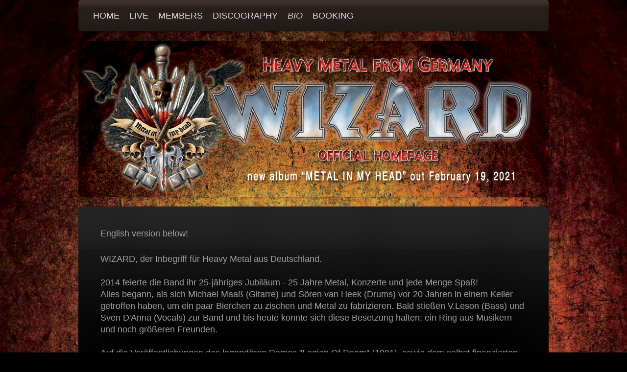

--- FILE ---
content_type: text/html; charset=UTF-8
request_url: https://www.legion-of-doom.de/bio/
body_size: 11225
content:
<!DOCTYPE html>
<html lang="de"  ><head prefix="og: http://ogp.me/ns# fb: http://ogp.me/ns/fb# business: http://ogp.me/ns/business#">
    <meta http-equiv="Content-Type" content="text/html; charset=utf-8"/>
    <meta name="generator" content="IONOS MyWebsite"/>
        
    <link rel="dns-prefetch" href="//cdn.website-start.de/"/>
    <link rel="dns-prefetch" href="//107.mod.mywebsite-editor.com"/>
    <link rel="dns-prefetch" href="https://107.sb.mywebsite-editor.com/"/>
    <link rel="shortcut icon" href="//cdn.website-start.de/favicon.ico"/>
        <link rel="apple-touch-icon" href="https://www.legion-of-doom.de/s/misc/touchicon.png?1570235697"/>
        <title>WIZARD - Biography</title>
    <style type="text/css">@media screen and (max-device-width: 1024px) {.diyw a.switchViewWeb {display: inline !important;}}</style>
    <style type="text/css">@media screen and (min-device-width: 1024px) {
            .mediumScreenDisabled { display:block }
            .smallScreenDisabled { display:block }
        }
        @media screen and (max-device-width: 1024px) { .mediumScreenDisabled { display:none } }
        @media screen and (max-device-width: 568px) { .smallScreenDisabled { display:none } }
                @media screen and (min-width: 1024px) {
            .mobilepreview .mediumScreenDisabled { display:block }
            .mobilepreview .smallScreenDisabled { display:block }
        }
        @media screen and (max-width: 1024px) { .mobilepreview .mediumScreenDisabled { display:none } }
        @media screen and (max-width: 568px) { .mobilepreview .smallScreenDisabled { display:none } }</style>
    <meta name="viewport" content="width=device-width, initial-scale=1, maximum-scale=1, minimal-ui"/>

<meta name="format-detection" content="telephone=no"/>
        <meta name="keywords" content="Wizard, biography, story, werdegang, history"/>
            <meta name="description" content="The story of WIZARD"/>
            <meta name="robots" content="index,follow"/>
        <link href="//cdn.website-start.de/templates/2030/style.css?1758547156484" rel="stylesheet" type="text/css"/>
    <link href="https://www.legion-of-doom.de/s/style/theming.css?1707178756" rel="stylesheet" type="text/css"/>
    <link href="//cdn.website-start.de/app/cdn/min/group/web.css?1758547156484" rel="stylesheet" type="text/css"/>
<link href="//cdn.website-start.de/app/cdn/min/moduleserver/css/de_DE/common,shoppingbasket?1758547156484" rel="stylesheet" type="text/css"/>
    <link href="//cdn.website-start.de/app/cdn/min/group/mobilenavigation.css?1758547156484" rel="stylesheet" type="text/css"/>
    <link href="https://107.sb.mywebsite-editor.com/app/logstate2-css.php?site=273494486&amp;t=1769481814" rel="stylesheet" type="text/css"/>

<script type="text/javascript">
    /* <![CDATA[ */
var stagingMode = '';
    /* ]]> */
</script>
<script src="https://107.sb.mywebsite-editor.com/app/logstate-js.php?site=273494486&amp;t=1769481814"></script>

    <link href="//cdn.website-start.de/templates/2030/print.css?1758547156484" rel="stylesheet" media="print" type="text/css"/>
    <script type="text/javascript">
    /* <![CDATA[ */
    var systemurl = 'https://107.sb.mywebsite-editor.com/';
    var webPath = '/';
    var proxyName = '';
    var webServerName = 'www.legion-of-doom.de';
    var sslServerUrl = 'https://www.legion-of-doom.de';
    var nonSslServerUrl = 'http://www.legion-of-doom.de';
    var webserverProtocol = 'http://';
    var nghScriptsUrlPrefix = '//107.mod.mywebsite-editor.com';
    var sessionNamespace = 'DIY_SB';
    var jimdoData = {
        cdnUrl:  '//cdn.website-start.de/',
        messages: {
            lightBox: {
    image : 'Bild',
    of: 'von'
}

        },
        isTrial: 0,
        pageId: 660011    };
    var script_basisID = "273494486";

    diy = window.diy || {};
    diy.web = diy.web || {};

        diy.web.jsBaseUrl = "//cdn.website-start.de/s/build/";

    diy.context = diy.context || {};
    diy.context.type = diy.context.type || 'web';
    /* ]]> */
</script>

<script type="text/javascript" src="//cdn.website-start.de/app/cdn/min/group/web.js?1758547156484" crossorigin="anonymous"></script><script type="text/javascript" src="//cdn.website-start.de/s/build/web.bundle.js?1758547156484" crossorigin="anonymous"></script><script type="text/javascript" src="//cdn.website-start.de/app/cdn/min/group/mobilenavigation.js?1758547156484" crossorigin="anonymous"></script><script src="//cdn.website-start.de/app/cdn/min/moduleserver/js/de_DE/common,shoppingbasket?1758547156484"></script>
<script type="text/javascript" src="https://cdn.website-start.de/proxy/apps/b4rna7/resource/dependencies/"></script><script type="text/javascript">
                    if (typeof require !== 'undefined') {
                        require.config({
                            waitSeconds : 10,
                            baseUrl : 'https://cdn.website-start.de/proxy/apps/b4rna7/js/'
                        });
                    }
                </script><script type="text/javascript" src="//cdn.website-start.de/app/cdn/min/group/pfcsupport.js?1758547156484" crossorigin="anonymous"></script>    <meta property="og:type" content="business.business"/>
    <meta property="og:url" content="https://www.legion-of-doom.de/bio/"/>
    <meta property="og:title" content="WIZARD - Biography"/>
            <meta property="og:description" content="The story of WIZARD"/>
                <meta property="og:image" content="https://www.legion-of-doom.de/s/img/emotionheader.jpg"/>
        <meta property="business:contact_data:country_name" content="Deutschland"/>
    <meta property="business:contact_data:street_address" content="Barloer Weg 44"/>
    <meta property="business:contact_data:locality" content="Bocholt"/>
    
    <meta property="business:contact_data:email" content="svh@legion-of-doom.de"/>
    <meta property="business:contact_data:postal_code" content="46397"/>
    <meta property="business:contact_data:phone_number" content="+49 0151 70073360"/>
    
    
</head>


<body class="body diyBgActive  cc-pagemode-default diyfeNoSidebar diy-market-de_DE" data-pageid="660011" id="page-660011">
    
    <div class="diyw">
        <div class="diyweb">
	<div class="diywebLiveArea diyfeMobileNav">
		
<nav id="diyfeMobileNav" class="diyfeCA diyfeCA2" role="navigation">
    <a title="Navigation aufklappen/zuklappen">Navigation aufklappen/zuklappen</a>
    <ul class="mainNav1"><li class=" hasSubNavigation"><a data-page-id="495071" href="https://www.legion-of-doom.de/" class=" level_1"><span>Home</span></a></li><li class=" hasSubNavigation"><a data-page-id="660001" href="https://www.legion-of-doom.de/live/" class=" level_1"><span>Live</span></a></li><li class=" hasSubNavigation"><a data-page-id="660053" href="https://www.legion-of-doom.de/members/" class=" level_1"><span>Members</span></a></li><li class=" hasSubNavigation"><a data-page-id="495073" href="https://www.legion-of-doom.de/discography/" class=" level_1"><span>Discography</span></a></li><li class="current hasSubNavigation"><a data-page-id="660011" href="https://www.legion-of-doom.de/bio/" class="current level_1"><span>Bio</span></a></li><li class=" hasSubNavigation"><a data-page-id="496454" href="https://www.legion-of-doom.de/booking/" class=" level_1"><span>Booking</span></a></li></ul></nav>
	</div>
	<div class="diywebContainer">
		<div class="diywebHeader">
			<div class="diywebNav diywebNavMain diywebNav123 diyfeCA diyfeCA2">
				<div class="diywebLiveArea">
					<div class="webnavigation"><ul id="mainNav1" class="mainNav1"><li class="navTopItemGroup_1"><a data-page-id="495071" href="https://www.legion-of-doom.de/" class="level_1"><span>Home</span></a></li><li class="navTopItemGroup_2"><a data-page-id="660001" href="https://www.legion-of-doom.de/live/" class="level_1"><span>Live</span></a></li><li class="navTopItemGroup_3"><a data-page-id="660053" href="https://www.legion-of-doom.de/members/" class="level_1"><span>Members</span></a></li><li class="navTopItemGroup_4"><a data-page-id="495073" href="https://www.legion-of-doom.de/discography/" class="level_1"><span>Discography</span></a></li><li class="navTopItemGroup_5"><a data-page-id="660011" href="https://www.legion-of-doom.de/bio/" class="current level_1"><span>Bio</span></a></li><li class="navTopItemGroup_6"><a data-page-id="496454" href="https://www.legion-of-doom.de/booking/" class="level_1"><span>Booking</span></a></li></ul></div>
				</div>
			</div>
		</div>
		<div class="diywebEmotionHeader">
			<div class="diywebLiveArea">
				
<style type="text/css" media="all">
.diyw div#emotion-header {
        max-width: 960px;
        max-height: 318px;
                background: #EEEEEE;
    }

.diyw div#emotion-header-title-bg {
    left: 0%;
    top: 20%;
    width: 100%;
    height: 15%;

    background-color: #FFFFFF;
    opacity: 0.50;
    filter: alpha(opacity = 50);
    display: none;}
.diyw img#emotion-header-logo {
    left: 1.00%;
    top: 0.00%;
    background: transparent;
                border: 1px solid #CCCCCC;
        padding: 0px;
                display: none;
    }

.diyw div#emotion-header strong#emotion-header-title {
    left: 20%;
    top: 20%;
    color: #000000;
    display: none;    font: normal normal 24px/120% Helvetica, 'Helvetica Neue', 'Trebuchet MS', sans-serif;
}

.diyw div#emotion-no-bg-container{
    max-height: 318px;
}

.diyw div#emotion-no-bg-container .emotion-no-bg-height {
    margin-top: 33.12%;
}
</style>
<div id="emotion-header" data-action="loadView" data-params="active" data-imagescount="1">
            <img src="https://www.legion-of-doom.de/s/img/emotionheader.jpg?1651742205.960px.318px" id="emotion-header-img" alt=""/>
            
        <div id="ehSlideshowPlaceholder">
            <div id="ehSlideShow">
                <div class="slide-container">
                                        <div style="background-color: #EEEEEE">
                            <img src="https://www.legion-of-doom.de/s/img/emotionheader.jpg?1651742205.960px.318px" alt=""/>
                        </div>
                                    </div>
            </div>
        </div>


        <script type="text/javascript">
        //<![CDATA[
                diy.module.emotionHeader.slideShow.init({ slides: [{"url":"https:\/\/www.legion-of-doom.de\/s\/img\/emotionheader.jpg?1651742205.960px.318px","image_alt":"","bgColor":"#EEEEEE"}] });
        //]]>
        </script>

    
            
        
            
    
    
    
    <script type="text/javascript">
    //<![CDATA[
    (function ($) {
        function enableSvgTitle() {
                        var titleSvg = $('svg#emotion-header-title-svg'),
                titleHtml = $('#emotion-header-title'),
                emoWidthAbs = 960,
                emoHeightAbs = 318,
                offsetParent,
                titlePosition,
                svgBoxWidth,
                svgBoxHeight;

                        if (titleSvg.length && titleHtml.length) {
                offsetParent = titleHtml.offsetParent();
                titlePosition = titleHtml.position();
                svgBoxWidth = titleHtml.width();
                svgBoxHeight = titleHtml.height();

                                titleSvg.get(0).setAttribute('viewBox', '0 0 ' + svgBoxWidth + ' ' + svgBoxHeight);
                titleSvg.css({
                   left: Math.roundTo(100 * titlePosition.left / offsetParent.width(), 3) + '%',
                   top: Math.roundTo(100 * titlePosition.top / offsetParent.height(), 3) + '%',
                   width: Math.roundTo(100 * svgBoxWidth / emoWidthAbs, 3) + '%',
                   height: Math.roundTo(100 * svgBoxHeight / emoHeightAbs, 3) + '%'
                });

                titleHtml.css('visibility','hidden');
                titleSvg.css('visibility','visible');
            }
        }

        
            var posFunc = function($, overrideSize) {
                var elems = [], containerWidth, containerHeight;
                                    elems.push({
                        selector: '#emotion-header-title',
                        overrideSize: true,
                        horPos: 20,
                        vertPos: 20                    });
                    lastTitleWidth = $('#emotion-header-title').width();
                                                elems.push({
                    selector: '#emotion-header-title-bg',
                    horPos: 0,
                    vertPos: 23.53                });
                                
                containerWidth = parseInt('960');
                containerHeight = parseInt('318');

                for (var i = 0; i < elems.length; ++i) {
                    var el = elems[i],
                        $el = $(el.selector),
                        pos = {
                            left: el.horPos,
                            top: el.vertPos
                        };
                    if (!$el.length) continue;
                    var anchorPos = $el.anchorPosition();
                    anchorPos.$container = $('#emotion-header');

                    if (overrideSize === true || el.overrideSize === true) {
                        anchorPos.setContainerSize(containerWidth, containerHeight);
                    } else {
                        anchorPos.setContainerSize(null, null);
                    }

                    var pxPos = anchorPos.fromAnchorPosition(pos),
                        pcPos = anchorPos.toPercentPosition(pxPos);

                    var elPos = {};
                    if (!isNaN(parseFloat(pcPos.top)) && isFinite(pcPos.top)) {
                        elPos.top = pcPos.top + '%';
                    }
                    if (!isNaN(parseFloat(pcPos.left)) && isFinite(pcPos.left)) {
                        elPos.left = pcPos.left + '%';
                    }
                    $el.css(elPos);
                }

                // switch to svg title
                enableSvgTitle();
            };

                        var $emotionImg = jQuery('#emotion-header-img');
            if ($emotionImg.length > 0) {
                // first position the element based on stored size
                posFunc(jQuery, true);

                // trigger reposition using the real size when the element is loaded
                var ehLoadEvTriggered = false;
                $emotionImg.one('load', function(){
                    posFunc(jQuery);
                    ehLoadEvTriggered = true;
                                        diy.module.emotionHeader.slideShow.start();
                                    }).each(function() {
                                        if(this.complete || typeof this.complete === 'undefined') {
                        jQuery(this).load();
                    }
                });

                                noLoadTriggeredTimeoutId = setTimeout(function() {
                    if (!ehLoadEvTriggered) {
                        posFunc(jQuery);
                    }
                    window.clearTimeout(noLoadTriggeredTimeoutId)
                }, 5000);//after 5 seconds
            } else {
                jQuery(function(){
                    posFunc(jQuery);
                });
            }

                        if (jQuery.isBrowser && jQuery.isBrowser.ie8) {
                var longTitleRepositionCalls = 0;
                longTitleRepositionInterval = setInterval(function() {
                    if (lastTitleWidth > 0 && lastTitleWidth != jQuery('#emotion-header-title').width()) {
                        posFunc(jQuery);
                    }
                    longTitleRepositionCalls++;
                    // try this for 5 seconds
                    if (longTitleRepositionCalls === 5) {
                        window.clearInterval(longTitleRepositionInterval);
                    }
                }, 1000);//each 1 second
            }

            }(jQuery));
    //]]>
    </script>

    </div>

			</div>
		</div>
		<div class="diywebContent">
			<div class="diywebLiveArea">
				<div class="diywebMain diyfeCA diyfeCA1">
					<div class="diywebGutter">
						
        <div id="content_area">
        	<div id="content_start"></div>
        	
        
        <div id="matrix_1605569" class="sortable-matrix" data-matrixId="1605569"><div class="n module-type-text diyfeLiveArea "> <p>English version below!</p> </div><div class="n module-type-text diyfeLiveArea "> <p>WIZARD, der Inbegriff für Heavy Metal aus Deutschland.</p>
<p> </p>
<p>2014 feierte die Band ihr 25-jähriges Jubiläum - 25 Jahre Metal, Konzerte und jede Menge Spaß!</p>
<p>Alles begann, als sich Michael Maaß (Gitarre) und Sören van Heek (Drums) vor 20 Jahren in einem Keller getroffen haben, um ein paar Bierchen zu zischen und Metal zu fabrizieren. Bald stießen
V.Leson (Bass) und Sven D'Anna (Vocals) zur Band und bis heute konnte sich diese Besetzung halten; ein Ring aus Musikern und noch größeren Freunden.</p>
<p> </p>
<p>Auf die Veröffentlichungen des legendären Demos "Legion Of Doom" (1991), sowie dem selbst finanzierten "Son Of Darkness" (1995) und "Battle of Metal" (1997) folgten unzählige gute Reviews,
Konzertanfragen und Fanpost. Dies führte dann dazu, dass sie 1999 bei B.O. Records unterschrieben, wo auch das erste offizielle Album "Bound Of Metal" veröffentlicht wurde.</p>
<p> </p>
<p>Nachdem sich die Wege mit dem Label trennten, unterschrieben sie bei Music Limb Productions und veröffentlichten 2001 "Head Of The Deceiver", das bislang erfolgreichste Album der Band. Es erhielt
fantastische Kritiken und Touren mit Paul Di'Anno, Edguy, Paragon, Goddess Of Desire, Sacred Steel und Death SS folgten, ebenso wie viel beachtete Auftritte beim Bang Your Head!!! und dem Wacken Open
Air.</p>
<p> </p>
<p>Das erste Konzeptlbum der Band drehte sich um Odin, den Göttervater der nordischen Mythologie, und wurde zusammen mit Produzent Piet Sielck (Iron Savior, Heavenly, Blind Guardian, Gun Barrel,
Paragon) in den Hamburger Powerhouse Studios aufgenommen. Mit Brechern wie dem Opener "The Prophecy" oder der epischen Hymne "Thor‘s Hammer" wurde das Album zu einem kraftvollen und mächtigen Power
Metal Epos.</p>
<p>Im Mai 2004 verließ Michael Maaß temporär die Band und wurde von Dano Boland ersetzt. Bald darauf begannen die Aufnahmen für ein neues Album und das erfolgreiche "Magic Circle" wurde
veröffentlicht.</p>
<p> </p>
<p>2006 gingen WIZARD und LMP getrennte Wege und die Band unterschrieb bei Massacre Records. Mit ihrem Produzenten Dennis Ward nahmen sie das Album "Goochan" auf, das von Kritikern wie Fans
gleichermaßen geliebt wurde.</p>
<p>Nach einer kleinen Headliner-Tour durch Deutschland und einigen Konzerten auswärts (z.B. in Griechenland), kehrte Michael Maaß zur Band zurück und man entschied sich, fortan mit zwei Gitarristen
weiter zu machen.</p>
<p> </p>
<p>Das nächste Album "Thor" (2008) wurde von Andy Horn produziert und von Achim Köhler gemixt und gemastert. Songs wie</p>
<p>"Midgards Guardian", "Resurrection" oder die Ballade "Serpents Venom" entführten die Hörer in neue Welten und natürlich wurde auch dafür gesorgt, dass genug Material zum Headbangen vorhanden
ist!</p>
<p> </p>
<p>Nachdem die Proben in ein Studio verlegt wurden, begannen WIZARD an neuem Material zu arbeiten. Die Texte für das Album "... Of Wariwulfs and Bluotvarwes" entstanden in Zusammenarbeit mit dem
Autor André Wiesler, dessen Bücher - eine Trilogie über Hagen von Stein - Volker schwer beeindruckt hatten. Achim Köhler übernahm wieder den Mix und das Mastering, während Steve Argyle für das
Coverartwork verantwortlich ist.</p>
<p>Das Album wurde während unzähliger Shows in Irland, den Niederlanden, Slowenien, Deutschland und Tschechien vorgestellt. Tourneen in Großbritannien, Frankreich oder den USA folgten.</p>
<p> </p>
<p>Im Januar/Februar waren WIZARD Teil der "German Metal Attack" Tour mit Grave Digger, Majesty und Gun Barrel. Im September 2013 folgte das Album "Trail Of Death". Wie der Titel schon suggeriert,
geht es auf dem Album um das Thema Tod, das Sterben an sich und die Frage, was danach kommt. Es geht um ernste Themen ("Creeping Death", "Post Mortem Vivere"), andere Songs sind jedoch auch mit einem
Augenzwinkern zu betrachten ("Machinery Of Death").</p>
<p>Im bandeigenen Studio aufgenommen und abermals von Achim Köhler produziert, ist das Album sehr abwechslungsreich ausgefallen. Von thrashigen Nummern ("War Butcher"), über epische Songs ("Angel Of
The Dark"), Heavy Metal Tracks ("Angel Of Death"), bis hin zu typischem Double-Bass Geballer à la WIZARD ("Black Death") ist alles dabei!</p>
<p>Jens Reinhold, der schon mit Bands wie Virgin Steele oder Freedom Call gearbeitet hat, ist für das Coverartwork verantwortlich. Auf dem Cover sieht man den Sensenmann einen Weg entlang gehen, der
mit toten Körpern gepflastert ist. In der Hand hält er dabei eine Laterne, in der in einem Feuer eine ewige Seele brennt. Symbolisch soll dies die Hölle darstellen.</p>
<p> </p>
<p>Noch während deem ersten Teil der Tour und um die Albumveröffentlichung herum entschied sich Volker Leson, die Band aus gesundheitlichen Gründen zu verlassen. Arndt Ratering ein langjähriger
Freund der Band sprang darauf für ihn ein. Nach Abschluss der zweiten Hälfte der "German Metal Attack Tour" mit Bassist Arndt Ratering entschieden sich WIZARD, ihn permanent in die WIZARD Familie
aufzunehmen.</p>
<p> </p>
<p>2014 war ein besonderes Jahr für die Band, denn WIZARD feierten 25-jähriges Bandjubiläum. Zu diesem Anlass organisierten sie ein Festival in ihrer Heimatstadt, bei dem auch Majesty und Black Abyss
auftraten. Das Festival war ein voller Erfolg! WIZARD schnitten die Show mit und veröffentlichen sie in Form einer Live DVD. Später gingen sie auch mit Vortex auf Tour und spielten viele Konzerte in
Deutschland, Österreich, Frankreich und Tschechien.</p>
<p> </p>
<p>2015 begannen WIZARD, Songs für ihr neues Album zu schreiben, dennoch fanden sie Zeit, um auf Festivals wie dem Dong Open Air, Metal Frenzy oder Bäääm Festival aufzutreten.</p>
<p> </p>
<p>WIZARDs neues Album trägt den Titel "Fallen Kings" und wurde im Herbst 2016 im bandeigenem Studio aufgenommen. Achim Köhler (Primal Fear, Brainstorm, Amon Amarth, Sinner) ist für den Mix
verantwortlich und verleiht dem elften Studioalbum der Band einen druckvollen Sound.</p>
<p>Für das Cover konnten WIZARD dieses Mal den Argentinier Aldo Requena (Black Majesty, Skiltron, Feanor, Paragon) verpflichten. Bandfotos und Layout wurden von Jochen van Eden (Sinneswerk) in Szene
gesetzt.</p>
<p> </p>
<p>"Fallen Kings" wird von Fantasie und Wirklichkeit getragen und ist keinesfalls ein Konzeptalbum: von Stampfern wie ("We Are the Masses") , Heavy Metal Tracks ("Brothers Of Spirit", "Wizard Until
The End") und typischen WIZARD Doublebass-Krachern ("Liar And Betrayer", "You're The King") ist auf dem Album wieder alles vertreten.</p>
<p> </p>
<p>Der frische Wind, den Basser Arndt Ratering in die Band gebracht hat, ist förmlich zu spüren.</p>
<p> </p>
<p>"Fallen Kings" ROH - METAL - KINGS</p>
<p> </p>
<p>Im Januar 2020 hat Dano Boland sich entschlossen, die Band zu verlassen.</p>
<p> </p>
<p>Seit Mai 2020 ist Wizard wieder mit zwei Gitarristen am Start: Tommy Hartung ist der Wizard Familie beigetreten. Insidern seit langem bekannt durch die von ihm mitgegründete Prog-Metal-Band No
inner limits, in der er schon vor Ewigkeiten mit Arndt Ratering zusammen gespielt hat.</p>
<p> </p>
<p>Am 19.02.2021 wird das neue Album METAL IN MY HEAD erscheinen!</p>
<p> </p> </div><div class="n module-type-hr diyfeLiveArea "> <div style="padding: 0px 0px">
    <div class="hr"></div>
</div>
 </div><div class="n module-type-text diyfeLiveArea "> <p>WIZARD is a synonym for heavy metal from Germany.</p>
<p> </p>
<p>The band celebrated their 25th anniversary in 2014 - 25 years of metal, live shows and a whole lot of fun!</p>
<p>It all began when Michael Maaß (Guitar) and Sören van Heek (drums) started playing metal while drinking some beers. V.Leson (Bass) and Sven D’Anna (vocals) soon joined the band and this line-up
lasts until today! They aren’t musicians only - they are, most importantly friends.</p>
<p> </p>
<p>After the releases of the legendary "Legion Of Doom" demo (1991) as well as the self-financed "Son Of Darkness" (1995) and "Battle of Metal" (1997), the band received lots of reviews, gig requests
and fan mail, which led to a contract with B.O. Records in 1999, where WIZARD released their first official album "Bound By Metal".</p>
<p> </p>
<p>After parting ways with B.O. Records, they signed with Music Limb Productions and released "Head Of The Deceiver" in 2001, which was the most successful album of the band so far. It received rave
reviews and tours with bands like Paul Di'Anno, Edguy, Paragon, Goddess Of Desire, Sacred Steel and Death SS followed, as well as highly acclaimed shows at Germany’s Bang Your Head!!! and Wacken Open
Air.</p>
<p> </p>
<p>Their first concept album about Odin, the Allfather of the Norse gods, was recorded in the fall of 2002 at Hamburg’s Powerhouse Studios with producer Piet Sielck (Iron Savior, Heavenly, Blind
Guardian, Gun Barrel, Paragon). "Odin" became a mighty and highly acclaimed power metal epos, with smashers like the opener "The Prophecy" or epic hymns like "Thor's Hammer".</p>
<p>In May 2004, Michael Maaß took a break from the band, was replaced by Dano Boland and the band recorded and released "Magic Circle", which was a true success.</p>
<p> </p>
<p>In 2006, WIZARD parted ways with LMP and signed with Massacre Records. They began recording their next album "Goochan" with producer Dennis Ward, loved both by the press and the fans.</p>
<p>After a small headlining tour through Germany and many shows abroad (e.g., in Greece), Michael Maaß returned to the band and it was decided that WIZARD will continue with two guitarists.</p>
<p>Their next album "Thor" (2008) was produced by Andy Horn and mixed and mastered by Achim Köhler. Songs like "Midgards Guardian", "Resurrection" or the ballad "Serpents Venom" lead the listener to
new worlds and took care that there is no lack of head banging!</p>
<p> </p>
<p>After moving the rehearsals to a studio, WIZARD began working on a new album. The lyrics for the band's album "... Of Wariwulfs and Bluotvarwes" were co-written with the German author André
Wiesler, whose books - a trilogy about Hagen von Stein - left Volker impressed. Achim Köhler was responsible for the mix and mastering. Steve Argyle created the cover artwork.</p>
<p>The album was presented during numerous shows in Ireland, the Netherlands, Slovenia, Germany and the Czech Republic. Tours in the United Kingdom, France or the United States followed.</p>
<p> </p>
<p>In January/February 2013, WIZARD joined the "German Metal Attack" tour with Grave Digger, Majesty and Gun Barrel. The album "Trail Of Death" was released in September 2013.</p>
<p>It deals, as the title already suggests, with death in all its ways and the question what comes afterwards. The album features serious lyrics ("Creeping Death", "Post Mortem Vivere") as well as
lyrics with a sense of humour ("Machinery Of Death").</p>
<p>Recorded at WIZARD's own studio and once again produced by Achim Köhler, "Trail Of Death" turned out to be very varied: it features thrashy tunes ("War Butcher"), epic tracks ("Angel Of The
Dark"), metal tunes ("Angel Of Death") as well as WIZARD's trademarks songs like the speedy double-bass smasher "Black Death"!</p>
<p>Jens Reinhold, who already worked with bands like Virgin Steele or Freedom Call, created the album artwork, which pictures the reaper walking down a path that is paved with dead bodies. He's
holding a lantern in his hand, in which you can see a soul burning for all eternity. This can be interpreted as a symbol for hell.</p>
<p> </p>
<p>During the first leg of the "German Metal Attack" tour and around the album release, Volker Leson decided for health reasons to leave the band. It was a shock for all band members but there was no
turning back. Arndt Ratering, a long-time friend of the band, joined the band to help out. After the second leg of the "German Metal Attack" tour with bassist Arndt Ratering, WIZARD decided that
Arndt will be a permanent member of the WIZARD family.</p>
<p> </p>
<p>2014 was a special year for WIZARD, because the band celebrated its 25th anniversary. They decided to organize a 25th anniversary festival in their hometown, together with Majesty and Black
Abbyss. It was a blast! WIZARD recorded the show and released their first live DVD in 25 years. They also joined a tour with Vortex and played a lot of shows in Germany, Austria, France and the Czech
Republic.</p>
<p> </p>
<p>In 2015 the band was in writing mode for the next disc of steel, but they still found time to play festival shows and appeared at the Dong Open Air, Metal Frenzy or Bäääm Festival in Germany.</p>
<p> </p>
<p>WIZARD's new album is entitled "Fallen Kings" and was recorded in the band's own studio in fall 2016. Achim Köhler (Primal Fear, Brainstorm, Amon Amarth, Sinner) is responsible for the album's mix
and made sure that WIZARD's 11th studio album sounds as powerful as it should be.</p>
<p>WIZARD recruited the Argentinian artist Aldo Requena (Black Majesty, Skiltron, Feanor, Paragon) to create the cover artwork. Jochen van Eden (Sinneswerk) is responsible for the band photos and the
layout.</p>
<p> </p>
<p>"Fallen Kings" is guided by fantasy and reality, it's by no means a concept album - it offers pounding hymns ("We Are the Masses"), heavy metal songs ("Brothers Of Spirit", "Wizard Until The End")
as well as WIZARD's typical double-bass smashers ("Liar And Betrayer", "You're The King"), among others.</p>
<p> </p>
<p>The breath of air, that bassist Arndt Ratering brought in, is clearly noticeable.</p>
<p> </p>
<p>"Fallen Kings" RAW - METAL - KINGS</p>
<p> </p>
<p>In january 2020 Dano Boland decided to quit the band.</p>
<p> </p>
<p>Since may 2020 Tommy Hartung joined the Wizard family. He is known from his old band "No inner limits" who made prog metal, where als Arndt Ratering played together with him.</p>
<p> </p>
<p>On 19th february 2021 the new album METAL IN MY HEAD will be released!</p>
<p> </p> </div></div>
        
        
        </div>
					</div>
				</div>
				<div class="diywebFond diyfeCA diyfeCA3"></div>
				<div class="diywebSecondary diyfeCA diyfeCA3">
					<div class="diywebNav diywebNav23">
						<div class="diywebGutter">
							<div class="webnavigation"></div>
						</div>
					</div>
					<div class="diywebSidebar ">
						<div class="diywebGutter">
							
						</div>
					</div><!-- .diywebSidebar -->
				</div><!-- .diywebSecondary -->
			</div>
		</div><!-- .diywebContent -->
		<div class="diywebFooter">
			<div class="diywebLiveArea">
				<div id="contentfooter">
    <div class="leftrow">
                        <a rel="nofollow" href="javascript:window.print();">
                    <img class="inline" height="14" width="18" src="//cdn.website-start.de/s/img/cc/printer.gif" alt=""/>
                    Druckversion                </a> <span class="footer-separator">|</span>
                <a href="https://www.legion-of-doom.de/sitemap/">Sitemap</a>
                        <br/> <a href="/impressum/">Impressum</a> | <a href="/datenschutz/">Datenschutz</a> | <a href="/links">Links</a> | <a href="https://www.ltt-versand.de" target="_bank">LTT group GmbH</a>
            </div>
    <script type="text/javascript">
        window.diy.ux.Captcha.locales = {
            generateNewCode: 'Neuen Code generieren',
            enterCode: 'Bitte geben Sie den Code ein'
        };
        window.diy.ux.Cap2.locales = {
            generateNewCode: 'Neuen Code generieren',
            enterCode: 'Bitte geben Sie den Code ein'
        };
    </script>
    <div class="rightrow">
                <p><a class="diyw switchViewWeb" href="javascript:switchView('desktop');">Webansicht</a><a class="diyw switchViewMobile" href="javascript:switchView('mobile');">Mobile-Ansicht</a></p>
                <span class="loggedin">
            <a rel="nofollow" id="logout" href="https://107.sb.mywebsite-editor.com/app/cms/logout.php">Logout</a> <span class="footer-separator">|</span>
            <a rel="nofollow" id="edit" href="https://107.sb.mywebsite-editor.com/app/273494486/660011/">Seite bearbeiten</a>
        </span>
    </div>
</div>


			</div>
		</div><!-- .diywebFooter -->
	</div><!-- .diywebContainer -->
</div><!-- .diyweb -->    </div>

            <div id="mobile-infobar-spacer"></div>
<table id="mobile-infobar" class="dark"><tbody><tr>
            <td class="mobile-infobar-button mobile-infobar-button-phone" style="width: 50%"><a href="tel:+49 0151 70073360" class="mobile-infobar-link">
            <span class="mobile-infobar-icon-box">
                <svg xmlns="http://www.w3.org/2000/svg" class="mobile-infobar-icon" preserveAspectRatio="xMidYMid"><path d="M17.76 14.96c.027.048.036.09.023.126-.204.546-.31 1.133-.846 1.643s-2.728 1.71-4.503 1.165c-.33-.1-.555-.208-.743-.32-.003.016-.003.033-.007.05-2.57-.843-4.992-2.286-7.042-4.328C2.59 11.255 1.143 8.843.297 6.283c.018-.004.036-.005.054-.008-.083-.165-.163-.357-.24-.607-.54-1.767.673-3.956 1.188-4.49.177-.186.363-.32.554-.423.032-.057.084-.104.156-.13L3.643.018c.144-.054.328.023.414.17L6.52 4.405c.086.147.062.342-.056.438l-.94.765c-.01.033-.025.058-.045.074-.328.263-.944.754-1.195 1.19-.105.18-.1.4-.058.514.053.145.123.32.194.493.647 1.148 1.45 2.235 2.433 3.214 1.03 1.024 2.173 1.86 3.388 2.518.16.063.322.13.455.178.115.042.335.05.517-.055.26-.15.54-.427.78-.696.01-.047.03-.09.063-.132l1.1-1.34c.095-.118.29-.143.438-.058l4.218 2.443c.148.086.225.268.172.41l-.223.597z"/></svg>
            </span><br/>
            <span class="mobile-infobar-text">Anrufen</span>
        </a></td>
                <td class="mobile-infobar-button mobile-infobar-button-email" style="width: 50%"><a href="mailto:svh@legion-of-doom.de" class="mobile-infobar-link">
            <span class="mobile-infobar-icon-box">
                <svg xmlns="http://www.w3.org/2000/svg" class="mobile-infobar-icon" preserveAspectRatio="xMidYMid"><path d="M13.472 7.327L20 .8v12.89l-6.528-6.363zm-4.735.158L1.252 0h17.47l-7.485 7.485c-.69.69-1.81.69-2.5 0zM0 13.667V.83l6.502 6.5L0 13.668zM1.192 14l6.066-5.912 1.288 1.288c.795.794 2.083.794 2.878 0l1.293-1.293L18.79 14H1.19z"/></svg>
            </span><br/>
            <span class="mobile-infobar-text">E-Mail</span>
        </a></td>
        </tr></tbody></table>

    
    </body>


<!-- rendered at Sat, 15 Nov 2025 14:52:00 +0100 -->
</html>
